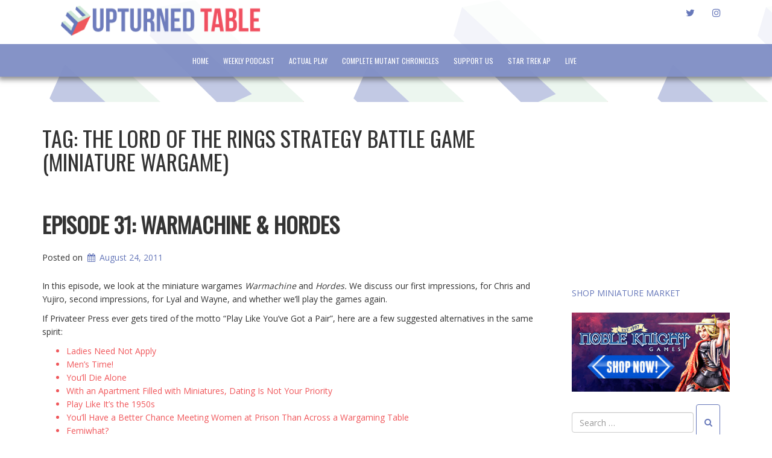

--- FILE ---
content_type: text/html; charset=UTF-8
request_url: https://www.upturnedtable.com/tag/the-lord-of-the-rings-strategy-battle-game-miniature-wargame/
body_size: 14324
content:
<!doctype html>
<!-- BoldGrid Theme Framework Version: 1.7.11 -->
<html lang="en-US" id="html" class='no-js'>

<head>
	<meta charset="utf-8">
	<meta http-equiv="x-ua-compatible" content="ie=edge">
	<meta name="viewport" content="width=device-width, initial-scale=1">
	<title>The Lord of the Rings Strategy Battle Game (miniature wargame) | Upturned Table -- Tabletop Everything From Everywhere</title>
<meta name='robots' content='max-image-preview:large' />
<meta name="robots" content="index,follow" />
<link rel="canonical" href="https://www.upturnedtable.com/tag/the-lord-of-the-rings-strategy-battle-game-miniature-wargame/" />
<meta property="og:locale" content="en_US" />
<meta property="og:type" content="object" />
<meta property="og:title" content="The Lord of the Rings Strategy Battle Game (miniature wargame), Upturned Table -- Tabletop Everything From Everywhere" />
<meta property="og:url" content="https://www.upturnedtable.com/tag/the-lord-of-the-rings-strategy-battle-game-miniature-wargame/" />
<meta property="og:site_name" name="copyright" content="Upturned Table -- Tabletop Everything From Everywhere" />
<!-- Jetpack Site Verification Tags -->
<meta name="google-site-verification" content="1hakk08FWopiRwI8DBUaYZVpJDLs_iVtq8sjBh8OJ4s" />
<link rel='dns-prefetch' href='//stats.wp.com' />
<link rel='dns-prefetch' href='//fonts.googleapis.com' />
<link rel='preconnect' href='//c0.wp.com' />
<link rel='preconnect' href='//i0.wp.com' />
		<!-- This site uses the Google Analytics by MonsterInsights plugin v9.4.1 - Using Analytics tracking - https://www.monsterinsights.com/ -->
		<!-- Note: MonsterInsights is not currently configured on this site. The site owner needs to authenticate with Google Analytics in the MonsterInsights settings panel. -->
					<!-- No tracking code set -->
				<!-- / Google Analytics by MonsterInsights -->
		<style id='wp-img-auto-sizes-contain-inline-css' type='text/css'>
img:is([sizes=auto i],[sizes^="auto," i]){contain-intrinsic-size:3000px 1500px}
/*# sourceURL=wp-img-auto-sizes-contain-inline-css */
</style>
<link rel='stylesheet' id='tsvg-block-css-css' href='https://www.upturnedtable.com/wp-content/plugins/gallery-videos/admin/css/tsvg-block.css?ver=2.4.8' type='text/css' media='all' />
<style id='wp-emoji-styles-inline-css' type='text/css'>

	img.wp-smiley, img.emoji {
		display: inline !important;
		border: none !important;
		box-shadow: none !important;
		height: 1em !important;
		width: 1em !important;
		margin: 0 0.07em !important;
		vertical-align: -0.1em !important;
		background: none !important;
		padding: 0 !important;
	}
/*# sourceURL=wp-emoji-styles-inline-css */
</style>
<link rel='stylesheet' id='wp-block-library-css' href='https://c0.wp.com/c/6.9/wp-includes/css/dist/block-library/style.min.css' type='text/css' media='all' />
<link rel='stylesheet' id='mediaelement-css' href='https://c0.wp.com/c/6.9/wp-includes/js/mediaelement/mediaelementplayer-legacy.min.css' type='text/css' media='all' />
<link rel='stylesheet' id='wp-mediaelement-css' href='https://c0.wp.com/c/6.9/wp-includes/js/mediaelement/wp-mediaelement.min.css' type='text/css' media='all' />
<style id='global-styles-inline-css' type='text/css'>
:root{--wp--preset--aspect-ratio--square: 1;--wp--preset--aspect-ratio--4-3: 4/3;--wp--preset--aspect-ratio--3-4: 3/4;--wp--preset--aspect-ratio--3-2: 3/2;--wp--preset--aspect-ratio--2-3: 2/3;--wp--preset--aspect-ratio--16-9: 16/9;--wp--preset--aspect-ratio--9-16: 9/16;--wp--preset--color--black: #000000;--wp--preset--color--cyan-bluish-gray: #abb8c3;--wp--preset--color--white: #ffffff;--wp--preset--color--pale-pink: #f78da7;--wp--preset--color--vivid-red: #cf2e2e;--wp--preset--color--luminous-vivid-orange: #ff6900;--wp--preset--color--luminous-vivid-amber: #fcb900;--wp--preset--color--light-green-cyan: #7bdcb5;--wp--preset--color--vivid-green-cyan: #00d084;--wp--preset--color--pale-cyan-blue: #8ed1fc;--wp--preset--color--vivid-cyan-blue: #0693e3;--wp--preset--color--vivid-purple: #9b51e0;--wp--preset--gradient--vivid-cyan-blue-to-vivid-purple: linear-gradient(135deg,rgb(6,147,227) 0%,rgb(155,81,224) 100%);--wp--preset--gradient--light-green-cyan-to-vivid-green-cyan: linear-gradient(135deg,rgb(122,220,180) 0%,rgb(0,208,130) 100%);--wp--preset--gradient--luminous-vivid-amber-to-luminous-vivid-orange: linear-gradient(135deg,rgb(252,185,0) 0%,rgb(255,105,0) 100%);--wp--preset--gradient--luminous-vivid-orange-to-vivid-red: linear-gradient(135deg,rgb(255,105,0) 0%,rgb(207,46,46) 100%);--wp--preset--gradient--very-light-gray-to-cyan-bluish-gray: linear-gradient(135deg,rgb(238,238,238) 0%,rgb(169,184,195) 100%);--wp--preset--gradient--cool-to-warm-spectrum: linear-gradient(135deg,rgb(74,234,220) 0%,rgb(151,120,209) 20%,rgb(207,42,186) 40%,rgb(238,44,130) 60%,rgb(251,105,98) 80%,rgb(254,248,76) 100%);--wp--preset--gradient--blush-light-purple: linear-gradient(135deg,rgb(255,206,236) 0%,rgb(152,150,240) 100%);--wp--preset--gradient--blush-bordeaux: linear-gradient(135deg,rgb(254,205,165) 0%,rgb(254,45,45) 50%,rgb(107,0,62) 100%);--wp--preset--gradient--luminous-dusk: linear-gradient(135deg,rgb(255,203,112) 0%,rgb(199,81,192) 50%,rgb(65,88,208) 100%);--wp--preset--gradient--pale-ocean: linear-gradient(135deg,rgb(255,245,203) 0%,rgb(182,227,212) 50%,rgb(51,167,181) 100%);--wp--preset--gradient--electric-grass: linear-gradient(135deg,rgb(202,248,128) 0%,rgb(113,206,126) 100%);--wp--preset--gradient--midnight: linear-gradient(135deg,rgb(2,3,129) 0%,rgb(40,116,252) 100%);--wp--preset--font-size--small: 13px;--wp--preset--font-size--medium: 20px;--wp--preset--font-size--large: 36px;--wp--preset--font-size--x-large: 42px;--wp--preset--spacing--20: 0.44rem;--wp--preset--spacing--30: 0.67rem;--wp--preset--spacing--40: 1rem;--wp--preset--spacing--50: 1.5rem;--wp--preset--spacing--60: 2.25rem;--wp--preset--spacing--70: 3.38rem;--wp--preset--spacing--80: 5.06rem;--wp--preset--shadow--natural: 6px 6px 9px rgba(0, 0, 0, 0.2);--wp--preset--shadow--deep: 12px 12px 50px rgba(0, 0, 0, 0.4);--wp--preset--shadow--sharp: 6px 6px 0px rgba(0, 0, 0, 0.2);--wp--preset--shadow--outlined: 6px 6px 0px -3px rgb(255, 255, 255), 6px 6px rgb(0, 0, 0);--wp--preset--shadow--crisp: 6px 6px 0px rgb(0, 0, 0);}:where(.is-layout-flex){gap: 0.5em;}:where(.is-layout-grid){gap: 0.5em;}body .is-layout-flex{display: flex;}.is-layout-flex{flex-wrap: wrap;align-items: center;}.is-layout-flex > :is(*, div){margin: 0;}body .is-layout-grid{display: grid;}.is-layout-grid > :is(*, div){margin: 0;}:where(.wp-block-columns.is-layout-flex){gap: 2em;}:where(.wp-block-columns.is-layout-grid){gap: 2em;}:where(.wp-block-post-template.is-layout-flex){gap: 1.25em;}:where(.wp-block-post-template.is-layout-grid){gap: 1.25em;}.has-black-color{color: var(--wp--preset--color--black) !important;}.has-cyan-bluish-gray-color{color: var(--wp--preset--color--cyan-bluish-gray) !important;}.has-white-color{color: var(--wp--preset--color--white) !important;}.has-pale-pink-color{color: var(--wp--preset--color--pale-pink) !important;}.has-vivid-red-color{color: var(--wp--preset--color--vivid-red) !important;}.has-luminous-vivid-orange-color{color: var(--wp--preset--color--luminous-vivid-orange) !important;}.has-luminous-vivid-amber-color{color: var(--wp--preset--color--luminous-vivid-amber) !important;}.has-light-green-cyan-color{color: var(--wp--preset--color--light-green-cyan) !important;}.has-vivid-green-cyan-color{color: var(--wp--preset--color--vivid-green-cyan) !important;}.has-pale-cyan-blue-color{color: var(--wp--preset--color--pale-cyan-blue) !important;}.has-vivid-cyan-blue-color{color: var(--wp--preset--color--vivid-cyan-blue) !important;}.has-vivid-purple-color{color: var(--wp--preset--color--vivid-purple) !important;}.has-black-background-color{background-color: var(--wp--preset--color--black) !important;}.has-cyan-bluish-gray-background-color{background-color: var(--wp--preset--color--cyan-bluish-gray) !important;}.has-white-background-color{background-color: var(--wp--preset--color--white) !important;}.has-pale-pink-background-color{background-color: var(--wp--preset--color--pale-pink) !important;}.has-vivid-red-background-color{background-color: var(--wp--preset--color--vivid-red) !important;}.has-luminous-vivid-orange-background-color{background-color: var(--wp--preset--color--luminous-vivid-orange) !important;}.has-luminous-vivid-amber-background-color{background-color: var(--wp--preset--color--luminous-vivid-amber) !important;}.has-light-green-cyan-background-color{background-color: var(--wp--preset--color--light-green-cyan) !important;}.has-vivid-green-cyan-background-color{background-color: var(--wp--preset--color--vivid-green-cyan) !important;}.has-pale-cyan-blue-background-color{background-color: var(--wp--preset--color--pale-cyan-blue) !important;}.has-vivid-cyan-blue-background-color{background-color: var(--wp--preset--color--vivid-cyan-blue) !important;}.has-vivid-purple-background-color{background-color: var(--wp--preset--color--vivid-purple) !important;}.has-black-border-color{border-color: var(--wp--preset--color--black) !important;}.has-cyan-bluish-gray-border-color{border-color: var(--wp--preset--color--cyan-bluish-gray) !important;}.has-white-border-color{border-color: var(--wp--preset--color--white) !important;}.has-pale-pink-border-color{border-color: var(--wp--preset--color--pale-pink) !important;}.has-vivid-red-border-color{border-color: var(--wp--preset--color--vivid-red) !important;}.has-luminous-vivid-orange-border-color{border-color: var(--wp--preset--color--luminous-vivid-orange) !important;}.has-luminous-vivid-amber-border-color{border-color: var(--wp--preset--color--luminous-vivid-amber) !important;}.has-light-green-cyan-border-color{border-color: var(--wp--preset--color--light-green-cyan) !important;}.has-vivid-green-cyan-border-color{border-color: var(--wp--preset--color--vivid-green-cyan) !important;}.has-pale-cyan-blue-border-color{border-color: var(--wp--preset--color--pale-cyan-blue) !important;}.has-vivid-cyan-blue-border-color{border-color: var(--wp--preset--color--vivid-cyan-blue) !important;}.has-vivid-purple-border-color{border-color: var(--wp--preset--color--vivid-purple) !important;}.has-vivid-cyan-blue-to-vivid-purple-gradient-background{background: var(--wp--preset--gradient--vivid-cyan-blue-to-vivid-purple) !important;}.has-light-green-cyan-to-vivid-green-cyan-gradient-background{background: var(--wp--preset--gradient--light-green-cyan-to-vivid-green-cyan) !important;}.has-luminous-vivid-amber-to-luminous-vivid-orange-gradient-background{background: var(--wp--preset--gradient--luminous-vivid-amber-to-luminous-vivid-orange) !important;}.has-luminous-vivid-orange-to-vivid-red-gradient-background{background: var(--wp--preset--gradient--luminous-vivid-orange-to-vivid-red) !important;}.has-very-light-gray-to-cyan-bluish-gray-gradient-background{background: var(--wp--preset--gradient--very-light-gray-to-cyan-bluish-gray) !important;}.has-cool-to-warm-spectrum-gradient-background{background: var(--wp--preset--gradient--cool-to-warm-spectrum) !important;}.has-blush-light-purple-gradient-background{background: var(--wp--preset--gradient--blush-light-purple) !important;}.has-blush-bordeaux-gradient-background{background: var(--wp--preset--gradient--blush-bordeaux) !important;}.has-luminous-dusk-gradient-background{background: var(--wp--preset--gradient--luminous-dusk) !important;}.has-pale-ocean-gradient-background{background: var(--wp--preset--gradient--pale-ocean) !important;}.has-electric-grass-gradient-background{background: var(--wp--preset--gradient--electric-grass) !important;}.has-midnight-gradient-background{background: var(--wp--preset--gradient--midnight) !important;}.has-small-font-size{font-size: var(--wp--preset--font-size--small) !important;}.has-medium-font-size{font-size: var(--wp--preset--font-size--medium) !important;}.has-large-font-size{font-size: var(--wp--preset--font-size--large) !important;}.has-x-large-font-size{font-size: var(--wp--preset--font-size--x-large) !important;}
/*# sourceURL=global-styles-inline-css */
</style>

<style id='classic-theme-styles-inline-css' type='text/css'>
/*! This file is auto-generated */
.wp-block-button__link{color:#fff;background-color:#32373c;border-radius:9999px;box-shadow:none;text-decoration:none;padding:calc(.667em + 2px) calc(1.333em + 2px);font-size:1.125em}.wp-block-file__button{background:#32373c;color:#fff;text-decoration:none}
/*# sourceURL=/wp-includes/css/classic-themes.min.css */
</style>
<link rel='stylesheet' id='wc-gallery-style-css' href='https://www.upturnedtable.com/wp-content/plugins/boldgrid-gallery/includes/css/style.css?ver=1.55' type='text/css' media='all' />
<link rel='stylesheet' id='wc-gallery-popup-style-css' href='https://www.upturnedtable.com/wp-content/plugins/boldgrid-gallery/includes/css/magnific-popup.css?ver=1.1.0' type='text/css' media='all' />
<link rel='stylesheet' id='wc-gallery-flexslider-style-css' href='https://www.upturnedtable.com/wp-content/plugins/boldgrid-gallery/includes/vendors/flexslider/flexslider.css?ver=2.6.1' type='text/css' media='all' />
<link rel='stylesheet' id='wc-gallery-owlcarousel-style-css' href='https://www.upturnedtable.com/wp-content/plugins/boldgrid-gallery/includes/vendors/owlcarousel/assets/owl.carousel.css?ver=2.1.4' type='text/css' media='all' />
<link rel='stylesheet' id='wc-gallery-owlcarousel-theme-style-css' href='https://www.upturnedtable.com/wp-content/plugins/boldgrid-gallery/includes/vendors/owlcarousel/assets/owl.theme.default.css?ver=2.1.4' type='text/css' media='all' />
<link rel='stylesheet' id='tsvg-fonts-css' href='https://www.upturnedtable.com/wp-content/plugins/gallery-videos/public/css/tsvg-fonts.css?ver=2.4.8' type='text/css' media='all' />
<link rel='stylesheet' id='wpstream-style-css' href='https://www.upturnedtable.com/wp-content/plugins/wpstream/public//css/wpstream_style.css?ver=4.6.6.6' type='text/css' media='all' />
<link rel='stylesheet' id='video-js.min-css' href='https://www.upturnedtable.com/wp-content/plugins/wpstream/public//css/video-js.min.css?ver=4.6.6.6' type='text/css' media='all' />
<link rel='stylesheet' id='videojs-wpstream-player-css' href='https://www.upturnedtable.com/wp-content/plugins/wpstream/public//css/videojs-wpstream.css?ver=4.6.6.6' type='text/css' media='all' />
<link rel='stylesheet' id='wpstream-integrations-css' href='https://www.upturnedtable.com/wp-content/plugins/wpstream/integrations/css/integrations.css?ver=4.6.6.6' type='text/css' media='all' />
<link rel='stylesheet' id='wpstream_front_style-css' href='https://www.upturnedtable.com/wp-content/plugins/wpstream/admin/css/wpstream-admin.css?ver=4.6.6.6' type='text/css' media='all' />
<link rel='stylesheet' id='font-awesome-css' href='https://www.upturnedtable.com/wp-content/themes/boldgrid-hydra/inc/boldgrid-theme-framework/assets/css/font-awesome/font-awesome.min.css?ver=4.7' type='text/css' media='all' />
<link rel='stylesheet' id='bootstrap-styles-css' href='https://www.upturnedtable.com/wp-content/themes/boldgrid-hydra/inc/boldgrid-theme-framework/assets/css/bootstrap/bootstrap.min.css?ver=3.3.1' type='text/css' media='all' />
<link rel='stylesheet' id='boldgrid-theme-framework-css' href='https://www.upturnedtable.com/wp-content/themes/boldgrid-hydra/inc/boldgrid-theme-framework/assets/css/boldgrid-theme-framework.min.css?ver=1.25.9' type='text/css' media='all' />
<link rel='stylesheet' id='bgtfw-smartmenus-css' href='https://www.upturnedtable.com/wp-content/themes/boldgrid-hydra/inc/boldgrid-theme-framework/assets/css/smartmenus/sm-core-css.css?ver=1.25.9' type='text/css' media='all' />
<link rel='stylesheet' id='bgtfw-smartmenus-bootstrap-css' href='https://www.upturnedtable.com/wp-content/themes/boldgrid-hydra/inc/boldgrid-theme-framework/assets/css/smartmenus/bootstrap/jquery.smartmenus.bootstrap.css?ver=1.25.9' type='text/css' media='all' />
<link rel='stylesheet' id='boldgrid-components-css' href='https://www.upturnedtable.com/wp-content/plugins/post-and-page-builder/assets/css/components.min.css?ver=2.16.5' type='text/css' media='all' />
<link rel='stylesheet' id='boldgrid-buttons-css' href='https://www.upturnedtable.com/wp-content/themes/boldgrid-hydra/css/buttons.css?ver=1745323234' type='text/css' media='all' />
<link rel='stylesheet' id='style-css' href='https://www.upturnedtable.com/wp-content/themes/boldgrid-hydra/style.css' type='text/css' media='all' />
<style id='style-inline-css' type='text/css'>
.bgtfw-edit-link a{background:rgb(255, 255, 255)!important;border:2px solid #333333!important;color:#333333!important;}.bgtfw-edit-link a:focus{-webkit-box-shadow: 0 0 0 2px #333333!important;box-shadow: 0 0 0 2px #333333!important;}.bgtfw-edit-link a svg{fill:#333333!important;
/*# sourceURL=style-inline-css */
</style>
<link rel='stylesheet' id='boldgrid-color-palettes-css' href='https://www.upturnedtable.com/wp-content/themes/boldgrid-hydra/css/color-palettes.css?ver=1745323234' type='text/css' media='all' />
<link rel='stylesheet' id='kirki_google_fonts-css' href='https://fonts.googleapis.com/css?family=Oswald%7COpen+Sans&#038;subset' type='text/css' media='all' />
<link rel='stylesheet' id='kirki-styles-global-css' href='https://www.upturnedtable.com/wp-content/themes/boldgrid-hydra/inc/boldgrid-theme-framework/includes/kirki/assets/css/kirki-styles.css' type='text/css' media='all' />
<style id='kirki-styles-global-inline-css' type='text/css'>
h1, h2, h3, h4, h5, h6, .h1, .h2, .h3, .h4, .h5, .h6{font-family:Oswald, Helvetica, Arial, sans-serif;}h1, h2, h3, h4, h5, h6{text-transform:uppercase;}h1.alt-font, h2.alt-font, h3.alt-font, h4.alt-font, h5.alt-font, h6.alt-font, .h1.alt-font, .h2.alt-font, .h3.alt-font, .h4.alt-font, .h5.alt-font, .h6.alt-font{font-family:"Open Sans", Helvetica, Arial, sans-serif;}h1.alt-font, h2.alt-font, h3.alt-font, h4.alt-font, h5.alt-font, h6.alt-font{text-transform:none;}.primary-menu ul li a{font-family:Oswald, Helvetica, Arial, sans-serif;font-size:12px;text-transform:uppercase;}.social-menu ul li a{font-family:Oswald, Helvetica, Arial, sans-serif;font-size:12px;text-transform:uppercase;}.secondary-menu ul li a{font-family:Oswald, Helvetica, Arial, sans-serif;font-size:12px;text-transform:uppercase;}.tertiary-menu ul li a{font-family:Oswald, Helvetica, Arial, sans-serif;font-size:12px;text-transform:uppercase;}.footer-center-menu ul li a{font-family:Oswald, Helvetica, Arial, sans-serif;font-size:12px;text-transform:uppercase;}body, p, .site-content, .site-footer{font-family:"Open Sans", Helvetica, Arial, sans-serif;font-size:14px;line-height:160%;}.site-title{font-family:Oswald, Helvetica, Arial, sans-serif;font-size:48px;text-transform:uppercase;margin-top:-10px;margin-bottom:9px;line-height:150%;letter-spacing:1px;}.site-title a{text-decoration:none;}.site-title a:hover{text-decoration:underline;}.site-title a:focus{text-decoration:underline;}.site-branding{margin-left:31px;}.logo-site-title img{width:332px;}
/*# sourceURL=kirki-styles-global-inline-css */
</style>
<link rel='stylesheet' id='bgpbpp-public-css' href='https://www.upturnedtable.com/wp-content/plugins/post-and-page-builder-premium/dist/application.min.css?ver=1.2.7' type='text/css' media='all' />
<script type="text/javascript" src="https://c0.wp.com/c/6.9/wp-includes/js/jquery/jquery.min.js" id="jquery-core-js"></script>
<script type="text/javascript" src="https://c0.wp.com/c/6.9/wp-includes/js/jquery/jquery-migrate.min.js" id="jquery-migrate-js"></script>
<link rel="https://api.w.org/" href="https://www.upturnedtable.com/wp-json/" /><link rel="alternate" title="JSON" type="application/json" href="https://www.upturnedtable.com/wp-json/wp/v2/tags/3062" /><link rel="EditURI" type="application/rsd+xml" title="RSD" href="https://www.upturnedtable.com/xmlrpc.php?rsd" />
<meta name="generator" content="WordPress 6.9" />
            <script type="text/javascript"><!--
                                function powerpress_pinw(pinw_url){window.open(pinw_url, 'PowerPressPlayer','toolbar=0,status=0,resizable=1,width=460,height=320');	return false;}
                //-->

                // tabnab protection
                window.addEventListener('load', function () {
                    // make all links have rel="noopener noreferrer"
                    document.querySelectorAll('a[target="_blank"]').forEach(link => {
                        link.setAttribute('rel', 'noopener noreferrer');
                    });
                });
            </script>
            	<style>img#wpstats{display:none}</style>
		<style type="text/css" id="boldgrid-custom-css"></style>		<style id="boldgrid-custom-fonts" type="text/css">
		h1:not( .site-title ):not( .alt-font ), .h1{ font-size:36px; text-transform:uppercase; font-family:Oswald;}h2:not( .alt-font ), .h2{ font-size:30px; text-transform:uppercase; font-family:Oswald;}h3:not( .alt-font ):not( .site-description ), .h3{ font-size:24px; text-transform:uppercase; font-family:Oswald;}h4:not( .alt-font ), .h4{ font-size:18px; text-transform:uppercase; font-family:Oswald;}h5:not( .alt-font ), .h5{ font-size:14px; text-transform:uppercase; font-family:Oswald;}h6:not( .alt-font ), .h6{ font-size:12px; text-transform:uppercase; font-family:Oswald;}h1.alt-font, .h1.alt-font{ font-size:36px; text-transform:none; font-family:Open Sans;}h2.alt-font, .h2.alt-font{ font-size:30px; text-transform:none; font-family:Open Sans;}h3.alt-font, .h3.alt-font{ font-size:24px; text-transform:none; font-family:Open Sans;}h4.alt-font, .h4.alt-font{ font-size:18px; text-transform:none; font-family:Open Sans;}h5.alt-font, .h5.alt-font{ font-size:14px; text-transform:none; font-family:Open Sans;}h6.alt-font, .h6.alt-font{ font-size:12px; text-transform:none; font-family:Open Sans;}.mod-alpha h2{ font-size:36px; text-transform:uppercase; font-family:Oswald;}.p-button-primary a, .p-button-secondary a, .call-to-action a.button-primary, .form-submit a, .ninja-forms-all-fields-wrap input.btn{ font-size:17px; text-transform:uppercase; font-family:Oswald;}.bg-font-family-menu { font-family: Oswald !important }.bg-font-family-body { font-family: Open Sans !important }.bg-font-family-alt { font-family: Open Sans !important }.bg-font-family-heading { font-family: Oswald !important }			blockquote, blockquote p, .mod-blockquote { font-size: 17.5px; }
		</style>
		<style type="text/css" id="custom-background-css">
body.custom-background { background-image: url("https://www.upturnedtable.com/wp-content/uploads/2011/01/cropped-UT-40percent-512x512-BG.png"); background-position: left top; background-size: auto; background-repeat: repeat; background-attachment: scroll; }
</style>
	
<!-- Jetpack Open Graph Tags -->
<meta property="og:type" content="website" />
<meta property="og:title" content="The Lord of the Rings Strategy Battle Game (miniature wargame) | Upturned Table -- Tabletop Everything From Everywhere" />
<meta property="og:url" content="https://www.upturnedtable.com/tag/the-lord-of-the-rings-strategy-battle-game-miniature-wargame/" />
<meta property="og:site_name" content="Upturned Table -- Tabletop Everything From Everywhere" />
<meta property="og:image" content="https://i0.wp.com/www.upturnedtable.com/wp-content/uploads/2011/01/cropped-site-icon-512x512-1.png?fit=512%2C512&#038;ssl=1" />
<meta property="og:image:width" content="512" />
<meta property="og:image:height" content="512" />
<meta property="og:image:alt" content="" />
<meta property="og:locale" content="en_US" />

<!-- End Jetpack Open Graph Tags -->
<link rel="icon" href="https://i0.wp.com/www.upturnedtable.com/wp-content/uploads/2011/01/cropped-site-icon-512x512-1.png?fit=32%2C32&#038;ssl=1" sizes="32x32" />
<link rel="icon" href="https://i0.wp.com/www.upturnedtable.com/wp-content/uploads/2011/01/cropped-site-icon-512x512-1.png?fit=192%2C192&#038;ssl=1" sizes="192x192" />
<link rel="apple-touch-icon" href="https://i0.wp.com/www.upturnedtable.com/wp-content/uploads/2011/01/cropped-site-icon-512x512-1.png?fit=180%2C180&#038;ssl=1" />
<meta name="msapplication-TileImage" content="https://i0.wp.com/www.upturnedtable.com/wp-content/uploads/2011/01/cropped-site-icon-512x512-1.png?fit=270%2C270&#038;ssl=1" />
<style id='boldgrid-override-styles' type='text/css'>body.custom-background { background-attachment:fixed;background-size:inherit; }</style></head>
	<body class="archive tag tag-the-lord-of-the-rings-strategy-battle-game-miniature-wargame tag-3062 custom-background wp-theme-boldgrid-hydra boldgrid-ppb sidebar-1 sticky-nav-enabled sticky-footer-enabled standard-menu-enabled bgtfw-edit-links-shown palette-primary boldgrid-customizer-parallax">
					<div id="boldgrid-sticky-wrap">
				<div class="site-header">
						
<header id="masthead" class="header" role="banner" >
			<div class='boldgrid-section'>
					</div>
		<div class='boldgrid-section'>
			<div class="bgtfw container">
				<div class='row header-1'>
					<div class='col-md-12 header-1'></div>
				</div>
				<div class='row header-2 header-3 header-4'>
					<div class='col-md-4 header-2'></div>
					<div class='col-md-4 header-3'></div>
					<div class='col-md-4 header-4'></div>
				</div>
				<div class='row header-14 header-15'>
					<div class='col-md-9 header-14'></div>
					<div class='col-md-3 header-15'></div>
				</div>
				<div class='row header-5'>
					<div class='col-md-12 header-5'></div>
				</div>
				<div class='row header-6 header-7'>
					<div class='col-md-6 header-6'>		<div class="site-branding">
					<div class="site-title">
			<a class='logo-site-title' href="https://www.upturnedtable.com/"  rel="home">
				<img  src="https://i0.wp.com/www.upturnedtable.com/wp-content/uploads/2011/01/cropped-ut-vert-logo.png?fit=346%2C59&amp;ssl=1" width="346" height="59" />
			</a>
		</div>
					<h3 class="site-description site-description invisible"></h3>		</div><!-- .site-branding -->
		</div>
					<div class='col-md-6 header-7'><div id="menu-social" class="social-menu menu-social"><ul id="menu-social-items" class="menu-items list-inline"><li id="menu-item-5" class="menu-item menu-item-type-custom menu-item-object-custom menu-social twitter menu-item-5"><a href="https://twitter.com/upturnedtable"><i class='fa-lg fa fa-twitter '></i><span class='sr-only'>twitter</span></a></li>
<li id="menu-item-6" class="menu-item menu-item-type-custom menu-item-object-custom menu-social instagram menu-item-6"><a href="https://instagram.com/upturnedtable"><i class='fa-lg fa fa-instagram '></i><span class='sr-only'>instagram</span></a></li>
</ul></div></div>
				</div>
				<div class='row header-8'>
					<div class='col-md-12 header-8'></div>
				</div>
				<div class='row header-9 header-10'>
					<div class='col-md-6 header-9'></div>
					<div class='col-md-6 header-10'></div>
				</div>
				<div class='row header-11'>
					<div class='col-md-12 header-11'></div>
				</div>
			</div><!-- .container -->
		</div><!-- .section -->
		<div class='boldgrid-section'>
			<div id="tertiary-menu" class="tertiary-menu boldgrid-framework-menu"><ul id="tertiary-menu-items" class="tertiary-menu-items list-inline"><li id="menu-item-9" class="menu-item menu-item-type-post_type menu-item-object-page menu-item-home menu-item-9"><a href="https://www.upturnedtable.com/">Home</a></li>
<li id="menu-item-4579" class="menu-item menu-item-type-taxonomy menu-item-object-category menu-item-4579"><a href="https://www.upturnedtable.com/./weekly-podcast-2/">Weekly Podcast</a></li>
<li id="menu-item-9824" class="menu-item menu-item-type-taxonomy menu-item-object-category menu-item-9824"><a href="https://www.upturnedtable.com/./actual-play/">Actual Play</a></li>
<li id="menu-item-4583" class="menu-item menu-item-type-taxonomy menu-item-object-category menu-item-4583"><a href="https://www.upturnedtable.com/./mutant-chronicles-complete/">Complete Mutant Chronicles</a></li>
<li id="menu-item-4580" class="menu-item menu-item-type-post_type menu-item-object-page menu-item-4580"><a href="https://www.upturnedtable.com/patreon/">Support Us</a></li>
<li id="menu-item-9748" class="menu-item menu-item-type-taxonomy menu-item-object-category menu-item-9748"><a href="https://www.upturnedtable.com/./star-trek-adventures/">Star Trek AP</a></li>
<li id="menu-item-8795" class="menu-item menu-item-type-custom menu-item-object-custom menu-item-8795"><a href="https://www.upturnedtable.com/live/">LIVE</a></li>
</ul></div>		</div>
	</header><!-- #masthead -->
		</div><!-- /.header -->
								<div id="content" class="site-content" role="document">
			<main class="main container-fluid">
				<div class="row">
					<div class="col-md-9">
						
<header class="page-header">
	<p class="h1 page-title">Tag: <span>The Lord of the Rings Strategy Battle Game (miniature wargame)</span></p></header><!-- .page-header -->

<article id="post-625" class="post-625 post type-post status-publish format-standard hentry category-podcasts category-general-other category-uncategorized tag-games-workshop-gaming-company tag-hordes-miniature-wargame tag-hordes-mk-ii-miniature-wargame tag-infinity-miniature-wargame tag-iron-kingdoms-rpg tag-maelstrom-games-online-retailer tag-magic-the-gathering-card-game tag-meisa-kuroki-actress tag-privateer-press-gaming-company tag-space-battleship-yamato-movie tag-starcraft-board-game tag-takuya-kimura-actor tag-the-lord-of-the-rings-strategy-battle-game-miniature-wargame tag-twilight-imperium-3-board-game tag-warhammer-40k-miniature-wargame tag-warhammer-fantasy-battle-miniature-wargame tag-warmachine-miniature-wargame tag-warmachine-mk-ii-miniature-wargame">
	<header class="entry-header">
		
<div class="bgtfw container">
			<h1 class="entry-title"><a href="https://www.upturnedtable.com/uncategorized/episode-31-warmachine-hordes/" rel="bookmark">Episode 31: Warmachine &#038; Hordes</a></h1>	</div>
				<div class="entry-meta">
			<span class="posted-on date">Posted on <a href="https://www.upturnedtable.com/uncategorized/episode-31-warmachine-hordes/" rel="bookmark"><time class="entry-date published" datetime="2011-08-24T18:05:44+00:00">August 24, 2011</time><time class="updated" datetime="2023-08-09T04:42:10+00:00">August 9, 2023</time></a></span><span class="byline"> by <span class="author vcard"><a class="url fn n" href="https://www.upturnedtable.com/author/upturnedtable_sx8obi/">upturnedtable</a></span></span>		</div><!-- .entry-meta -->
			</header><!-- .entry-header -->
	<div class="entry-content">
				<div class="boldgrid-section">
<div class="container">
<div class="row">
<div class="col-lg-12 col-md-12 col-xs-12 col-sm-12">
<p>In this episode, we look at the miniature wargames <em>Warmachine</em> and <em>Hordes. </em>We discuss our first impressions, for Chris and Yujiro, second impressions, for Lyal and Wayne, and whether we&#8217;ll play the games&nbsp;again.</p>
<p>If Privateer Press ever gets tired of the motto &#8220;Play Like You&#8217;ve Got a Pair&#8221;, here are a few suggested alternatives in the same spirit:</p>
<ul class="">
<li>Ladies Need Not Apply</li>
<li>Men&#8217;s Time!</li>
<li>You&#8217;ll Die Alone</li>
<li>With an Apartment Filled with Miniatures, Dating Is Not Your Priority</li>
<li>Play Like It&#8217;s the 1950s</li>
<li>You&#8217;ll Have a Better Chance Meeting Women at Prison Than Across a Wargaming Table</li>
<li>Femiwhat?</li>
<li>All Sausage All the Time</li>
<li>Girls Have Cooties</li>
<li>Games Workshop Is for Women (and&nbsp;a&nbsp;lot&nbsp;of Men).</li>
</ul>
</div>
</div>
</div>
</div>
<div class="powerpress_player" id="powerpress_player_4285"><audio class="wp-audio-shortcode" id="audio-625-1" preload="none" style="width: 100%;" controls="controls"><source type="audio/mpeg" src="https://media.blubrry.com/idle_red_hands/www.upturnedtable.com/wp-content/uploads/2011/08/Idle_Red_Hands_Ep31.mp3?_=1" /><a href="https://media.blubrry.com/idle_red_hands/www.upturnedtable.com/wp-content/uploads/2011/08/Idle_Red_Hands_Ep31.mp3">https://media.blubrry.com/idle_red_hands/www.upturnedtable.com/wp-content/uploads/2011/08/Idle_Red_Hands_Ep31.mp3</a></audio></div><p class="powerpress_links powerpress_links_mp3" style="margin-bottom: 1px !important;">Podcast: <a href="https://media.blubrry.com/idle_red_hands/www.upturnedtable.com/wp-content/uploads/2011/08/Idle_Red_Hands_Ep31.mp3" class="powerpress_link_pinw" target="_blank" title="Play in new window" onclick="return powerpress_pinw('https://www.upturnedtable.com/?powerpress_pinw=625-podcast');" rel="nofollow">Play in new window</a> | <a href="https://media.blubrry.com/idle_red_hands/www.upturnedtable.com/wp-content/uploads/2011/08/Idle_Red_Hands_Ep31.mp3" class="powerpress_link_d" title="Download" rel="nofollow" download="Idle_Red_Hands_Ep31.mp3">Download</a> (Duration: 58:22 &#8212; 53.4MB) | <a href="#" class="powerpress_link_e" title="Embed" onclick="return powerpress_show_embed('625-podcast');" rel="nofollow">Embed</a></p><p class="powerpress_embed_box" id="powerpress_embed_625-podcast" style="display: none;"><input id="powerpress_embed_625-podcast_t" type="text" value="&lt;iframe width=&quot;320&quot; height=&quot;30&quot; src=&quot;https://www.upturnedtable.com/?powerpress_embed=625-podcast&amp;amp;powerpress_player=mediaelement-audio&quot; title=&quot;Blubrry Podcast Player&quot; frameborder=&quot;0&quot; scrolling=&quot;no&quot;&gt;&lt;/iframe&gt;" onclick="javascript: this.select();" onfocus="javascript: this.select();" style="width: 70%;" readOnly></p><p class="powerpress_links powerpress_subscribe_links">Subscribe to Upturned Table <a href="https://www.upturnedtable.com/feed/podcast/" class="powerpress_link_subscribe powerpress_link_subscribe_rss" target="_blank" title="Subscribe via RSS" rel="nofollow">RSS</a> | <a href="https://www.upturnedtable.com/subscribe-to-podcast-3/" class="powerpress_link_subscribe powerpress_link_subscribe_more" target="_blank" title="More" rel="nofollow">More</a></p><!--powerpress_player-->			</div><!-- .entry-content -->
	<footer class="entry-footer">
		<span class="cat-links">Posted in <a href="https://www.upturnedtable.com/./podcasts/" rel="category tag">All Podcasts</a>, <a href="https://www.upturnedtable.com/./general-other/" rel="category tag">General (other games)</a>, <a href="https://www.upturnedtable.com/./uncategorized/" rel="category tag">Uncategorized</a></span><span class="tags-links">Tagged <a href="https://www.upturnedtable.com/tag/games-workshop-gaming-company/" rel="tag">Games Workshop (gaming company)</a>, <a href="https://www.upturnedtable.com/tag/hordes-miniature-wargame/" rel="tag">Hordes (miniature wargame)</a>, <a href="https://www.upturnedtable.com/tag/hordes-mk-ii-miniature-wargame/" rel="tag">Hordes Mk II (miniature wargame)</a>, <a href="https://www.upturnedtable.com/tag/infinity-miniature-wargame/" rel="tag">Infinity (miniature wargame)</a>, <a href="https://www.upturnedtable.com/tag/iron-kingdoms-rpg/" rel="tag">Iron Kingdoms (RPG)</a>, <a href="https://www.upturnedtable.com/tag/maelstrom-games-online-retailer/" rel="tag">Maelstrom Games (online retailer)</a>, <a href="https://www.upturnedtable.com/tag/magic-the-gathering-card-game/" rel="tag">Magic: The Gathering (card game)</a>, <a href="https://www.upturnedtable.com/tag/meisa-kuroki-actress/" rel="tag">Meisa Kuroki (actress)</a>, <a href="https://www.upturnedtable.com/tag/privateer-press-gaming-company/" rel="tag">Privateer Press (gaming company)</a>, <a href="https://www.upturnedtable.com/tag/space-battleship-yamato-movie/" rel="tag">Space Battleship Yamato (movie)</a>, <a href="https://www.upturnedtable.com/tag/starcraft-board-game/" rel="tag">Starcraft (board game)</a>, <a href="https://www.upturnedtable.com/tag/takuya-kimura-actor/" rel="tag">Takuya Kimura (actor)</a>, <a href="https://www.upturnedtable.com/tag/the-lord-of-the-rings-strategy-battle-game-miniature-wargame/" rel="tag">The Lord of the Rings Strategy Battle Game (miniature wargame)</a>, <a href="https://www.upturnedtable.com/tag/twilight-imperium-3-board-game/" rel="tag">Twilight Imperium 3 (board game)</a>, <a href="https://www.upturnedtable.com/tag/warhammer-40k-miniature-wargame/" rel="tag">Warhammer 40K (miniature wargame)</a>, <a href="https://www.upturnedtable.com/tag/warhammer-fantasy-battle-miniature-wargame/" rel="tag">Warhammer Fantasy Battle (miniature wargame)</a>, <a href="https://www.upturnedtable.com/tag/warmachine-miniature-wargame/" rel="tag">Warmachine (miniature wargame)</a>, <a href="https://www.upturnedtable.com/tag/warmachine-mk-ii-miniature-wargame/" rel="tag">Warmachine Mk II (miniature wargame)</a></span><span class="comments-link"><a href="https://www.upturnedtable.com/uncategorized/episode-31-warmachine-hordes/#respond">Leave a comment</a></span>	</footer><!-- .entry-footer -->
</article><!-- #post-## -->
					</div>
											<div class="col-md-3">
							<aside class="sidebar">
								<aside id="custom_html-10" class="widget_text widget widget_custom_html"><div class="textwidget custom-html-widget"><a href="https://miniature-market.sjv.io/c/6183044/1608993/18486"><iframe id="iframe_573" src="//a.impactradius-go.com/gen-ad-code/6183044/1608993/18486/" width="250" height="250" scrolling="no" frameborder="0" marginheight="0" marginwidth="0"></iframe>
SHOP MINIATURE MARKET</a></div></aside><aside id="custom_html-4" class="widget_text widget widget_custom_html"><div class="textwidget custom-html-widget"><!-- Begin Affiliate Code -->
<a href="https://www.nobleknight.com/affiliate/aw.asp?B=2&A=1312&Task=Click"><img border="0" src="https://www.nobleknight.com/affiliate/aw.asp?B=2&A=1312&Task=Get" width="300" height="150" alt="Noble Knight Games"></a>
<!-- End Affiliate Code --></div></aside><aside id="search-5" class="widget widget_search">
		<form method="get" id="searchform" action="https://www.upturnedtable.com/" role="search" class="form-inline">
			<div class="form-group">
				<input type="text" class="form-control" name="s" value="" id="s" placeholder="Search &hellip;" />
			</div>
			<button type="submit" class="button-primary"><span class="fa fa-search"></span><span>&nbsp;Search</span></button>
		</form>

	</aside><aside id="custom_html-8" class="widget_text widget widget_custom_html"><div class="textwidget custom-html-widget"><a href="https://www.drivethrurpg.com/cc/0/default?src=affiliate2081746&affiliate_id=2081746"><img data-recalc-dims="1" src="https://i0.wp.com/www.drivethrurpg.com/themes/dtrpg/images/tall_communitycontent.png?ssl=1" border="0" title="Create and publish your favorite games @ DriveThruRPG.com" alt="Banner: Create and publish your favorite games @ DriveThruRPG.com" /></a></div></aside><aside id="archives-5" class="widget widget_archive"><h2 class="widget-title alt-font">ARCHIVES</h2>
			<ul>
					<li><a href='https://www.upturnedtable.com/2026/01/'>January 2026</a></li>
	<li><a href='https://www.upturnedtable.com/2025/12/'>December 2025</a></li>
	<li><a href='https://www.upturnedtable.com/2025/11/'>November 2025</a></li>
	<li><a href='https://www.upturnedtable.com/2025/10/'>October 2025</a></li>
	<li><a href='https://www.upturnedtable.com/2025/09/'>September 2025</a></li>
	<li><a href='https://www.upturnedtable.com/2025/08/'>August 2025</a></li>
	<li><a href='https://www.upturnedtable.com/2025/07/'>July 2025</a></li>
	<li><a href='https://www.upturnedtable.com/2025/06/'>June 2025</a></li>
	<li><a href='https://www.upturnedtable.com/2025/05/'>May 2025</a></li>
	<li><a href='https://www.upturnedtable.com/2025/04/'>April 2025</a></li>
	<li><a href='https://www.upturnedtable.com/2025/03/'>March 2025</a></li>
	<li><a href='https://www.upturnedtable.com/2025/02/'>February 2025</a></li>
	<li><a href='https://www.upturnedtable.com/2025/01/'>January 2025</a></li>
	<li><a href='https://www.upturnedtable.com/2024/12/'>December 2024</a></li>
	<li><a href='https://www.upturnedtable.com/2024/11/'>November 2024</a></li>
	<li><a href='https://www.upturnedtable.com/2024/10/'>October 2024</a></li>
	<li><a href='https://www.upturnedtable.com/2024/09/'>September 2024</a></li>
	<li><a href='https://www.upturnedtable.com/2024/08/'>August 2024</a></li>
	<li><a href='https://www.upturnedtable.com/2024/07/'>July 2024</a></li>
	<li><a href='https://www.upturnedtable.com/2024/06/'>June 2024</a></li>
	<li><a href='https://www.upturnedtable.com/2024/05/'>May 2024</a></li>
	<li><a href='https://www.upturnedtable.com/2024/04/'>April 2024</a></li>
	<li><a href='https://www.upturnedtable.com/2024/03/'>March 2024</a></li>
	<li><a href='https://www.upturnedtable.com/2024/02/'>February 2024</a></li>
	<li><a href='https://www.upturnedtable.com/2024/01/'>January 2024</a></li>
	<li><a href='https://www.upturnedtable.com/2023/12/'>December 2023</a></li>
	<li><a href='https://www.upturnedtable.com/2023/11/'>November 2023</a></li>
	<li><a href='https://www.upturnedtable.com/2023/10/'>October 2023</a></li>
	<li><a href='https://www.upturnedtable.com/2023/09/'>September 2023</a></li>
	<li><a href='https://www.upturnedtable.com/2023/08/'>August 2023</a></li>
	<li><a href='https://www.upturnedtable.com/2023/07/'>July 2023</a></li>
	<li><a href='https://www.upturnedtable.com/2023/06/'>June 2023</a></li>
	<li><a href='https://www.upturnedtable.com/2023/05/'>May 2023</a></li>
	<li><a href='https://www.upturnedtable.com/2023/04/'>April 2023</a></li>
	<li><a href='https://www.upturnedtable.com/2023/03/'>March 2023</a></li>
	<li><a href='https://www.upturnedtable.com/2023/02/'>February 2023</a></li>
	<li><a href='https://www.upturnedtable.com/2023/01/'>January 2023</a></li>
	<li><a href='https://www.upturnedtable.com/2022/12/'>December 2022</a></li>
	<li><a href='https://www.upturnedtable.com/2022/11/'>November 2022</a></li>
	<li><a href='https://www.upturnedtable.com/2022/10/'>October 2022</a></li>
	<li><a href='https://www.upturnedtable.com/2022/09/'>September 2022</a></li>
	<li><a href='https://www.upturnedtable.com/2022/08/'>August 2022</a></li>
	<li><a href='https://www.upturnedtable.com/2022/07/'>July 2022</a></li>
	<li><a href='https://www.upturnedtable.com/2022/06/'>June 2022</a></li>
	<li><a href='https://www.upturnedtable.com/2022/05/'>May 2022</a></li>
	<li><a href='https://www.upturnedtable.com/2022/04/'>April 2022</a></li>
	<li><a href='https://www.upturnedtable.com/2022/03/'>March 2022</a></li>
	<li><a href='https://www.upturnedtable.com/2022/02/'>February 2022</a></li>
	<li><a href='https://www.upturnedtable.com/2022/01/'>January 2022</a></li>
	<li><a href='https://www.upturnedtable.com/2021/12/'>December 2021</a></li>
	<li><a href='https://www.upturnedtable.com/2021/11/'>November 2021</a></li>
	<li><a href='https://www.upturnedtable.com/2021/10/'>October 2021</a></li>
	<li><a href='https://www.upturnedtable.com/2021/09/'>September 2021</a></li>
	<li><a href='https://www.upturnedtable.com/2021/08/'>August 2021</a></li>
	<li><a href='https://www.upturnedtable.com/2021/07/'>July 2021</a></li>
	<li><a href='https://www.upturnedtable.com/2021/06/'>June 2021</a></li>
	<li><a href='https://www.upturnedtable.com/2021/05/'>May 2021</a></li>
	<li><a href='https://www.upturnedtable.com/2021/04/'>April 2021</a></li>
	<li><a href='https://www.upturnedtable.com/2021/03/'>March 2021</a></li>
	<li><a href='https://www.upturnedtable.com/2021/02/'>February 2021</a></li>
	<li><a href='https://www.upturnedtable.com/2021/01/'>January 2021</a></li>
	<li><a href='https://www.upturnedtable.com/2020/12/'>December 2020</a></li>
	<li><a href='https://www.upturnedtable.com/2020/11/'>November 2020</a></li>
	<li><a href='https://www.upturnedtable.com/2020/10/'>October 2020</a></li>
	<li><a href='https://www.upturnedtable.com/2020/09/'>September 2020</a></li>
	<li><a href='https://www.upturnedtable.com/2020/08/'>August 2020</a></li>
	<li><a href='https://www.upturnedtable.com/2020/07/'>July 2020</a></li>
	<li><a href='https://www.upturnedtable.com/2020/06/'>June 2020</a></li>
	<li><a href='https://www.upturnedtable.com/2020/05/'>May 2020</a></li>
	<li><a href='https://www.upturnedtable.com/2020/04/'>April 2020</a></li>
	<li><a href='https://www.upturnedtable.com/2020/03/'>March 2020</a></li>
	<li><a href='https://www.upturnedtable.com/2020/02/'>February 2020</a></li>
	<li><a href='https://www.upturnedtable.com/2020/01/'>January 2020</a></li>
	<li><a href='https://www.upturnedtable.com/2019/12/'>December 2019</a></li>
	<li><a href='https://www.upturnedtable.com/2019/11/'>November 2019</a></li>
	<li><a href='https://www.upturnedtable.com/2019/10/'>October 2019</a></li>
	<li><a href='https://www.upturnedtable.com/2019/09/'>September 2019</a></li>
	<li><a href='https://www.upturnedtable.com/2019/08/'>August 2019</a></li>
	<li><a href='https://www.upturnedtable.com/2019/07/'>July 2019</a></li>
	<li><a href='https://www.upturnedtable.com/2019/06/'>June 2019</a></li>
	<li><a href='https://www.upturnedtable.com/2019/05/'>May 2019</a></li>
	<li><a href='https://www.upturnedtable.com/2019/04/'>April 2019</a></li>
	<li><a href='https://www.upturnedtable.com/2019/03/'>March 2019</a></li>
	<li><a href='https://www.upturnedtable.com/2019/02/'>February 2019</a></li>
	<li><a href='https://www.upturnedtable.com/2019/01/'>January 2019</a></li>
	<li><a href='https://www.upturnedtable.com/2018/12/'>December 2018</a></li>
	<li><a href='https://www.upturnedtable.com/2018/11/'>November 2018</a></li>
	<li><a href='https://www.upturnedtable.com/2018/10/'>October 2018</a></li>
	<li><a href='https://www.upturnedtable.com/2018/09/'>September 2018</a></li>
	<li><a href='https://www.upturnedtable.com/2018/08/'>August 2018</a></li>
	<li><a href='https://www.upturnedtable.com/2018/07/'>July 2018</a></li>
	<li><a href='https://www.upturnedtable.com/2018/06/'>June 2018</a></li>
	<li><a href='https://www.upturnedtable.com/2018/05/'>May 2018</a></li>
	<li><a href='https://www.upturnedtable.com/2018/03/'>March 2018</a></li>
	<li><a href='https://www.upturnedtable.com/2018/02/'>February 2018</a></li>
	<li><a href='https://www.upturnedtable.com/2018/01/'>January 2018</a></li>
	<li><a href='https://www.upturnedtable.com/2017/12/'>December 2017</a></li>
	<li><a href='https://www.upturnedtable.com/2017/11/'>November 2017</a></li>
	<li><a href='https://www.upturnedtable.com/2017/10/'>October 2017</a></li>
	<li><a href='https://www.upturnedtable.com/2017/09/'>September 2017</a></li>
	<li><a href='https://www.upturnedtable.com/2017/08/'>August 2017</a></li>
	<li><a href='https://www.upturnedtable.com/2017/06/'>June 2017</a></li>
	<li><a href='https://www.upturnedtable.com/2017/05/'>May 2017</a></li>
	<li><a href='https://www.upturnedtable.com/2017/04/'>April 2017</a></li>
	<li><a href='https://www.upturnedtable.com/2017/03/'>March 2017</a></li>
	<li><a href='https://www.upturnedtable.com/2017/02/'>February 2017</a></li>
	<li><a href='https://www.upturnedtable.com/2017/01/'>January 2017</a></li>
	<li><a href='https://www.upturnedtable.com/2016/12/'>December 2016</a></li>
	<li><a href='https://www.upturnedtable.com/2016/11/'>November 2016</a></li>
	<li><a href='https://www.upturnedtable.com/2015/05/'>May 2015</a></li>
	<li><a href='https://www.upturnedtable.com/2015/04/'>April 2015</a></li>
	<li><a href='https://www.upturnedtable.com/2015/03/'>March 2015</a></li>
	<li><a href='https://www.upturnedtable.com/2015/02/'>February 2015</a></li>
	<li><a href='https://www.upturnedtable.com/2015/01/'>January 2015</a></li>
	<li><a href='https://www.upturnedtable.com/2014/12/'>December 2014</a></li>
	<li><a href='https://www.upturnedtable.com/2014/11/'>November 2014</a></li>
	<li><a href='https://www.upturnedtable.com/2014/10/'>October 2014</a></li>
	<li><a href='https://www.upturnedtable.com/2014/09/'>September 2014</a></li>
	<li><a href='https://www.upturnedtable.com/2014/08/'>August 2014</a></li>
	<li><a href='https://www.upturnedtable.com/2014/07/'>July 2014</a></li>
	<li><a href='https://www.upturnedtable.com/2014/06/'>June 2014</a></li>
	<li><a href='https://www.upturnedtable.com/2014/05/'>May 2014</a></li>
	<li><a href='https://www.upturnedtable.com/2014/04/'>April 2014</a></li>
	<li><a href='https://www.upturnedtable.com/2014/03/'>March 2014</a></li>
	<li><a href='https://www.upturnedtable.com/2014/02/'>February 2014</a></li>
	<li><a href='https://www.upturnedtable.com/2014/01/'>January 2014</a></li>
	<li><a href='https://www.upturnedtable.com/2013/12/'>December 2013</a></li>
	<li><a href='https://www.upturnedtable.com/2013/11/'>November 2013</a></li>
	<li><a href='https://www.upturnedtable.com/2013/10/'>October 2013</a></li>
	<li><a href='https://www.upturnedtable.com/2013/09/'>September 2013</a></li>
	<li><a href='https://www.upturnedtable.com/2013/08/'>August 2013</a></li>
	<li><a href='https://www.upturnedtable.com/2013/07/'>July 2013</a></li>
	<li><a href='https://www.upturnedtable.com/2013/06/'>June 2013</a></li>
	<li><a href='https://www.upturnedtable.com/2013/05/'>May 2013</a></li>
	<li><a href='https://www.upturnedtable.com/2013/04/'>April 2013</a></li>
	<li><a href='https://www.upturnedtable.com/2013/03/'>March 2013</a></li>
	<li><a href='https://www.upturnedtable.com/2013/02/'>February 2013</a></li>
	<li><a href='https://www.upturnedtable.com/2013/01/'>January 2013</a></li>
	<li><a href='https://www.upturnedtable.com/2012/12/'>December 2012</a></li>
	<li><a href='https://www.upturnedtable.com/2012/11/'>November 2012</a></li>
	<li><a href='https://www.upturnedtable.com/2012/10/'>October 2012</a></li>
	<li><a href='https://www.upturnedtable.com/2012/09/'>September 2012</a></li>
	<li><a href='https://www.upturnedtable.com/2012/08/'>August 2012</a></li>
	<li><a href='https://www.upturnedtable.com/2012/07/'>July 2012</a></li>
	<li><a href='https://www.upturnedtable.com/2012/06/'>June 2012</a></li>
	<li><a href='https://www.upturnedtable.com/2012/05/'>May 2012</a></li>
	<li><a href='https://www.upturnedtable.com/2012/04/'>April 2012</a></li>
	<li><a href='https://www.upturnedtable.com/2012/03/'>March 2012</a></li>
	<li><a href='https://www.upturnedtable.com/2012/02/'>February 2012</a></li>
	<li><a href='https://www.upturnedtable.com/2012/01/'>January 2012</a></li>
	<li><a href='https://www.upturnedtable.com/2011/12/'>December 2011</a></li>
	<li><a href='https://www.upturnedtable.com/2011/11/'>November 2011</a></li>
	<li><a href='https://www.upturnedtable.com/2011/10/'>October 2011</a></li>
	<li><a href='https://www.upturnedtable.com/2011/09/'>September 2011</a></li>
	<li><a href='https://www.upturnedtable.com/2011/08/'>August 2011</a></li>
	<li><a href='https://www.upturnedtable.com/2011/07/'>July 2011</a></li>
	<li><a href='https://www.upturnedtable.com/2011/06/'>June 2011</a></li>
	<li><a href='https://www.upturnedtable.com/2011/05/'>May 2011</a></li>
	<li><a href='https://www.upturnedtable.com/2011/04/'>April 2011</a></li>
	<li><a href='https://www.upturnedtable.com/2011/03/'>March 2011</a></li>
	<li><a href='https://www.upturnedtable.com/2011/02/'>February 2011</a></li>
	<li><a href='https://www.upturnedtable.com/2011/01/'>January 2011</a></li>
			</ul>

			</aside>
							</aside><!-- /.sidebar -->
						</div>
									</div>
			</main><!-- /.main -->
		</div><!-- /.content -->
								<div id="boldgrid-sticky-filler"></div>
				<div id="boldgrid-sticky-push"></div>
			</div><!-- End of #boldgrid-sticky-wrap -->
				<div class="site-footer">
						
<footer id="colophon" role="contentinfo" >
			<div class='boldgrid-section'>
			<div class="bgtfw container">
				<div class='row footer-1'>
					<div class='col-md-12 footer-1'></div>
				</div>
				<div class='row footer-2 footer-3 footer-4'>
					<div class='col-md-4 footer-2'></div>
					<div class='col-md-4 footer-3'></div>
					<div class='col-md-4 footer-4'></div>
				</div>
				<div class='row footer-5'>
					<div class='col-md-12 footer-5'><aside class="widget_text widget_custom_html widget well" id="custom_html-3"><div class="textwidget custom-html-widget"><!-- Begin Affiliate Code -->
<a href="https://www.nobleknight.com/affiliate/aw.asp?B=1&A=1312&Task=Click"><img border="0" src="https://www.nobleknight.com/affiliate/aw.asp?B=1&A=1312&Task=Get" width="728" height="90" alt="Noble Knight Games"></a>
<!-- End Affiliate Code --></div></aside></div>
				</div>
				<div class='row footer-6 footer-7'>
					<div class='col-md-7 footer-6'></div>
					<div class='col-md-5 footer-7'></div>
				</div>
				<div class='row footer-8'>
					<div class='col-md-12 footer-8'>
		<span class="attribution-theme-mods"><span class="link boldgrid-attribution-link">Built with <a href="http://boldgrid.com/" rel="nofollow" target="_blank">BoldGrid</a></span><span class="link wordpress-attribution-link">Powered by <a href="https://wordpress.org/" rel="nofollow" target="_blank">WordPress</a></span><span class="link partner-attribution-link">Support from <a href="https://www.dreamhost.com/" rel="nofollow" target="_blank">DreamHost</a></span><span class="link special-thanks-attribution-link"><a href="https://www.upturnedtable.com/attribution/">Special Thanks</a></span></span>
		</div>
				</div>
				<div class='row footer-9 footer-10'>
					<div class='col-md-6 footer-9'></div>
					<div class='col-md-6 footer-10'></div>
				</div>
				<div class='row footer-11'>
					<div class='col-md-12 footer-11'></div>
				</div>
			</div><!-- .container -->
		</div><!-- .section -->
	</footer><!-- #colophon -->
			<script type="speculationrules">
{"prefetch":[{"source":"document","where":{"and":[{"href_matches":"/*"},{"not":{"href_matches":["/wp-*.php","/wp-admin/*","/wp-content/uploads/*","/wp-content/*","/wp-content/plugins/*","/wp-content/themes/boldgrid-hydra/*","/*\\?(.+)"]}},{"not":{"selector_matches":"a[rel~=\"nofollow\"]"}},{"not":{"selector_matches":".no-prefetch, .no-prefetch a"}}]},"eagerness":"conservative"}]}
</script>
<style id='boldgrid-locations' type='text/css'>.row.header-1 { display:none; }.row.header-2 { display:none; }.row.header-14 { display:none; }.row.header-9 { display:none; }.row.header-11 { display:none; }.row.footer-2 { display:none; }.row.footer-6 { display:none; }.row.footer-9 { display:none; }.row.footer-11 { display:none; }</style><script type="text/javascript" id="boldgrid-custom-js"></script><!-- YouTube Feeds JS -->
<script type="text/javascript">

</script>
<script type="text/javascript" id="ce4wp_form_submit-js-extra">
/* <![CDATA[ */
var ce4wp_form_submit_data = {"siteUrl":"https://www.upturnedtable.com","url":"https://www.upturnedtable.com/wp-admin/admin-ajax.php","nonce":"bd4ae21644","listNonce":"c701d7ddb0","activatedNonce":"a1c175650c"};
//# sourceURL=ce4wp_form_submit-js-extra
/* ]]> */
</script>
<script type="text/javascript" src="https://www.upturnedtable.com/wp-content/plugins/creative-mail-by-constant-contact/assets/js/block/submit.js?ver=1720275416" id="ce4wp_form_submit-js"></script>
<script type="text/javascript" src="https://c0.wp.com/c/6.9/wp-includes/js/imagesloaded.min.js" id="imagesloaded-js"></script>
<script type="text/javascript" src="https://c0.wp.com/c/6.9/wp-includes/js/masonry.min.js" id="masonry-js"></script>
<script type="text/javascript" src="https://c0.wp.com/c/6.9/wp-includes/js/jquery/jquery.masonry.min.js" id="jquery-masonry-js"></script>
<script type="text/javascript" src="https://c0.wp.com/c/6.9/wp-includes/js/jquery/ui/core.min.js" id="jquery-ui-core-js"></script>
<script type="text/javascript" src="https://c0.wp.com/c/6.9/wp-includes/js/jquery/ui/menu.min.js" id="jquery-ui-menu-js"></script>
<script type="text/javascript" src="https://c0.wp.com/c/6.9/wp-includes/js/dist/dom-ready.min.js" id="wp-dom-ready-js"></script>
<script type="text/javascript" src="https://c0.wp.com/c/6.9/wp-includes/js/dist/hooks.min.js" id="wp-hooks-js"></script>
<script type="text/javascript" src="https://c0.wp.com/c/6.9/wp-includes/js/dist/i18n.min.js" id="wp-i18n-js"></script>
<script type="text/javascript" id="wp-i18n-js-after">
/* <![CDATA[ */
wp.i18n.setLocaleData( { 'text direction\u0004ltr': [ 'ltr' ] } );
//# sourceURL=wp-i18n-js-after
/* ]]> */
</script>
<script type="text/javascript" src="https://c0.wp.com/c/6.9/wp-includes/js/dist/a11y.min.js" id="wp-a11y-js"></script>
<script type="text/javascript" src="https://c0.wp.com/c/6.9/wp-includes/js/jquery/ui/autocomplete.min.js" id="jquery-ui-autocomplete-js"></script>
<script type="text/javascript" src="https://c0.wp.com/c/6.9/wp-includes/js/jquery/ui/effect.min.js" id="jquery-effects-core-js"></script>
<script type="text/javascript" id="wpstream-start-streaming-js-extra">
/* <![CDATA[ */
var wpstream_start_streaming_vars = {"admin_url":"https://www.upturnedtable.com/wp-admin/","loading_url":"https://www.upturnedtable.com/wp-content/plugins/wpstream//img/loading.gif","download_mess":"Click to download!","uploading":"We are uploading your file.Do not close this window!","upload_complete2":"Upload Complete! You can upload another file!","not_accepted":"The file is not an accepted video format","upload_complete":"Upload Complete!","upload_failed":"Upload Failed!","upload_failed2":"Upload Failed! Please Try again!","no_band":"Not enough streaming data.","no_band_no_store":"Not enough streaming data or storage.","start_streaming_action":"TURNING ON","stop_streaming_action":"TURNING OFF","start_streaming":"TURN ON","stop_streaming":"TURN OFF","turned_on_tooltip":"Channel is now OFF. Click to turn ON.","turned_off_tooltip":"Click to turn channel off. This will interrupt any ongoing broadcast.","turning_on_tooltip":"Turning a channel on may take 1-2 minutes or more. Please be patient.","turning_off_tooltip":"This may take a few minutes.","error1":"You don't have enough data to start a new event!","failed_event_creation":"Failed to start the channel. Please try again in a few minutes.","channel_turning_on":"Channel is turning on","channel_turning_off":"Channel is turning off","channel_on":"Channel is ON","channel_off":"Channel is OFF","turn_off_confirm":"ARE YOU SURE you'd like to TURN OFF the channel now? \n\nChannels TURN OFF automatically after 1 hour of inactivity (no active broadcast).\n\nManual TURN OFF is only useful if you require to change the channel settings immediately.\n\nStatistics may be unavailable or incomplete for up to an hour.\n\nIf your channel is configured with Auto TURN ON, it will turn back on as soon as there is a broadcast."};
//# sourceURL=wpstream-start-streaming-js-extra
/* ]]> */
</script>
<script type="text/javascript" src="https://www.upturnedtable.com/wp-content/plugins/wpstream/public/js/start_streaming.js?ver=4.6.6.6" id="wpstream-start-streaming-js"></script>
<script type="text/javascript" id="wpstream-integrations-js-extra">
/* <![CDATA[ */
var wpstream_integrations_vars = {"admin_url":"https://www.upturnedtable.com/wp-admin/"};
//# sourceURL=wpstream-integrations-js-extra
/* ]]> */
</script>
<script type="text/javascript" src="https://www.upturnedtable.com/wp-content/plugins/wpstream//integrations/js/integrations.js?v=1769056886&amp;ver=4.6.6.6" id="wpstream-integrations-js"></script>
<script type="text/javascript" src="https://www.upturnedtable.com/wp-content/themes/boldgrid-hydra/inc/boldgrid-theme-framework/assets/js/boldgrid-bootstrap-shim.min.js?ver=1.25.9" id="bootstrap-scripts-js"></script>
<script type="text/javascript" src="https://www.upturnedtable.com/wp-content/themes/boldgrid-hydra/inc/boldgrid-theme-framework/assets/js/bootstrap/bootstrap.min.js?ver=3.3.6" id="boldgrid-bootstrap-bootstrap-js"></script>
<script type="text/javascript" src="https://www.upturnedtable.com/wp-content/themes/boldgrid-hydra/inc/boldgrid-theme-framework/assets/js/smartmenus/jquery.smartmenus.min.js?ver=1.4" id="bgtfw-smartmenus-js"></script>
<script type="text/javascript" src="https://www.upturnedtable.com/wp-content/themes/boldgrid-hydra/inc/boldgrid-theme-framework/assets/js/smartmenus/addons/bootstrap/jquery.smartmenus.bootstrap.min.js?ver=1.4" id="bgtfw-smartmenus-bootstrap-js"></script>
<script type="text/javascript" src="https://www.upturnedtable.com/wp-content/themes/boldgrid-hydra/inc/boldgrid-theme-framework/assets/js/front-end.min.js?ver=1.25.9" id="boldgrid-front-end-scripts-js"></script>
<script type="text/javascript" src="https://www.upturnedtable.com/wp-content/themes/boldgrid-hydra/inc/boldgrid-theme-framework/assets/js/boldgrid-sticky-nav.min.js?ver=1.25.9" id="boldgrid-sticky-nav-js-js"></script>
<script type="text/javascript" src="https://www.upturnedtable.com/wp-content/themes/boldgrid-hydra/inc/boldgrid-theme-framework/assets/js/modernizr.min.js?ver=1.25.9" id="bgtfw-modernizr-js"></script>
<script type="text/javascript" id="jetpack-stats-js-before">
/* <![CDATA[ */
_stq = window._stq || [];
_stq.push([ "view", JSON.parse("{\"v\":\"ext\",\"blog\":\"192136436\",\"post\":\"0\",\"tz\":\"0\",\"srv\":\"www.upturnedtable.com\",\"j\":\"1:14.5\"}") ]);
_stq.push([ "clickTrackerInit", "192136436", "0" ]);
//# sourceURL=jetpack-stats-js-before
/* ]]> */
</script>
<script type="text/javascript" src="https://stats.wp.com/e-202604.js" id="jetpack-stats-js" defer="defer" data-wp-strategy="defer"></script>
<script type="text/javascript" id="boldgrid-editor-public-js-extra">
/* <![CDATA[ */
var BoldgridEditorPublic = {"is_boldgrid_theme":"1","colors":{"defaults":["rgb(255, 255, 255)","rgb(103, 120, 186)","rgb(240, 87, 91)"],"neutral":false},"theme":"Hydra"};
//# sourceURL=boldgrid-editor-public-js-extra
/* ]]> */
</script>
<script type="text/javascript" src="https://www.upturnedtable.com/wp-content/plugins/post-and-page-builder/assets/dist/public.min.js?ver=1.27.8" id="boldgrid-editor-public-js"></script>
<script type="text/javascript" src="https://www.upturnedtable.com/wp-content/plugins/post-and-page-builder-premium/dist/application.min.js?ver=1.2.7" id="bgpbpp-public-js"></script>
<script type="text/javascript" src="https://www.upturnedtable.com/wp-content/themes/boldgrid-hydra/inc/boldgrid-theme-framework/assets/js/jquery-stellar/jquery.stellar.min.js?ver=1.25.9" id="boldgrid-stellar-parallax-js"></script>
<script type="text/javascript" src="https://www.upturnedtable.com/wp-content/plugins/powerpress/player.min.js?ver=6.9" id="powerpress-player-js"></script>
<script type="text/javascript" id="mediaelement-core-js-before">
/* <![CDATA[ */
var mejsL10n = {"language":"en","strings":{"mejs.download-file":"Download File","mejs.install-flash":"You are using a browser that does not have Flash player enabled or installed. Please turn on your Flash player plugin or download the latest version from https://get.adobe.com/flashplayer/","mejs.fullscreen":"Fullscreen","mejs.play":"Play","mejs.pause":"Pause","mejs.time-slider":"Time Slider","mejs.time-help-text":"Use Left/Right Arrow keys to advance one second, Up/Down arrows to advance ten seconds.","mejs.live-broadcast":"Live Broadcast","mejs.volume-help-text":"Use Up/Down Arrow keys to increase or decrease volume.","mejs.unmute":"Unmute","mejs.mute":"Mute","mejs.volume-slider":"Volume Slider","mejs.video-player":"Video Player","mejs.audio-player":"Audio Player","mejs.captions-subtitles":"Captions/Subtitles","mejs.captions-chapters":"Chapters","mejs.none":"None","mejs.afrikaans":"Afrikaans","mejs.albanian":"Albanian","mejs.arabic":"Arabic","mejs.belarusian":"Belarusian","mejs.bulgarian":"Bulgarian","mejs.catalan":"Catalan","mejs.chinese":"Chinese","mejs.chinese-simplified":"Chinese (Simplified)","mejs.chinese-traditional":"Chinese (Traditional)","mejs.croatian":"Croatian","mejs.czech":"Czech","mejs.danish":"Danish","mejs.dutch":"Dutch","mejs.english":"English","mejs.estonian":"Estonian","mejs.filipino":"Filipino","mejs.finnish":"Finnish","mejs.french":"French","mejs.galician":"Galician","mejs.german":"German","mejs.greek":"Greek","mejs.haitian-creole":"Haitian Creole","mejs.hebrew":"Hebrew","mejs.hindi":"Hindi","mejs.hungarian":"Hungarian","mejs.icelandic":"Icelandic","mejs.indonesian":"Indonesian","mejs.irish":"Irish","mejs.italian":"Italian","mejs.japanese":"Japanese","mejs.korean":"Korean","mejs.latvian":"Latvian","mejs.lithuanian":"Lithuanian","mejs.macedonian":"Macedonian","mejs.malay":"Malay","mejs.maltese":"Maltese","mejs.norwegian":"Norwegian","mejs.persian":"Persian","mejs.polish":"Polish","mejs.portuguese":"Portuguese","mejs.romanian":"Romanian","mejs.russian":"Russian","mejs.serbian":"Serbian","mejs.slovak":"Slovak","mejs.slovenian":"Slovenian","mejs.spanish":"Spanish","mejs.swahili":"Swahili","mejs.swedish":"Swedish","mejs.tagalog":"Tagalog","mejs.thai":"Thai","mejs.turkish":"Turkish","mejs.ukrainian":"Ukrainian","mejs.vietnamese":"Vietnamese","mejs.welsh":"Welsh","mejs.yiddish":"Yiddish"}};
//# sourceURL=mediaelement-core-js-before
/* ]]> */
</script>
<script type="text/javascript" src="https://c0.wp.com/c/6.9/wp-includes/js/mediaelement/mediaelement-and-player.min.js" id="mediaelement-core-js"></script>
<script type="text/javascript" src="https://c0.wp.com/c/6.9/wp-includes/js/mediaelement/mediaelement-migrate.min.js" id="mediaelement-migrate-js"></script>
<script type="text/javascript" id="mediaelement-js-extra">
/* <![CDATA[ */
var _wpmejsSettings = {"pluginPath":"/wp-includes/js/mediaelement/","classPrefix":"mejs-","stretching":"responsive","audioShortcodeLibrary":"mediaelement","videoShortcodeLibrary":"mediaelement"};
//# sourceURL=mediaelement-js-extra
/* ]]> */
</script>
<script type="text/javascript" src="https://c0.wp.com/c/6.9/wp-includes/js/mediaelement/wp-mediaelement.min.js" id="wp-mediaelement-js"></script>
<script id="wp-emoji-settings" type="application/json">
{"baseUrl":"https://s.w.org/images/core/emoji/17.0.2/72x72/","ext":".png","svgUrl":"https://s.w.org/images/core/emoji/17.0.2/svg/","svgExt":".svg","source":{"concatemoji":"https://www.upturnedtable.com/wp-includes/js/wp-emoji-release.min.js?ver=6.9"}}
</script>
<script type="module">
/* <![CDATA[ */
/*! This file is auto-generated */
const a=JSON.parse(document.getElementById("wp-emoji-settings").textContent),o=(window._wpemojiSettings=a,"wpEmojiSettingsSupports"),s=["flag","emoji"];function i(e){try{var t={supportTests:e,timestamp:(new Date).valueOf()};sessionStorage.setItem(o,JSON.stringify(t))}catch(e){}}function c(e,t,n){e.clearRect(0,0,e.canvas.width,e.canvas.height),e.fillText(t,0,0);t=new Uint32Array(e.getImageData(0,0,e.canvas.width,e.canvas.height).data);e.clearRect(0,0,e.canvas.width,e.canvas.height),e.fillText(n,0,0);const a=new Uint32Array(e.getImageData(0,0,e.canvas.width,e.canvas.height).data);return t.every((e,t)=>e===a[t])}function p(e,t){e.clearRect(0,0,e.canvas.width,e.canvas.height),e.fillText(t,0,0);var n=e.getImageData(16,16,1,1);for(let e=0;e<n.data.length;e++)if(0!==n.data[e])return!1;return!0}function u(e,t,n,a){switch(t){case"flag":return n(e,"\ud83c\udff3\ufe0f\u200d\u26a7\ufe0f","\ud83c\udff3\ufe0f\u200b\u26a7\ufe0f")?!1:!n(e,"\ud83c\udde8\ud83c\uddf6","\ud83c\udde8\u200b\ud83c\uddf6")&&!n(e,"\ud83c\udff4\udb40\udc67\udb40\udc62\udb40\udc65\udb40\udc6e\udb40\udc67\udb40\udc7f","\ud83c\udff4\u200b\udb40\udc67\u200b\udb40\udc62\u200b\udb40\udc65\u200b\udb40\udc6e\u200b\udb40\udc67\u200b\udb40\udc7f");case"emoji":return!a(e,"\ud83e\u1fac8")}return!1}function f(e,t,n,a){let r;const o=(r="undefined"!=typeof WorkerGlobalScope&&self instanceof WorkerGlobalScope?new OffscreenCanvas(300,150):document.createElement("canvas")).getContext("2d",{willReadFrequently:!0}),s=(o.textBaseline="top",o.font="600 32px Arial",{});return e.forEach(e=>{s[e]=t(o,e,n,a)}),s}function r(e){var t=document.createElement("script");t.src=e,t.defer=!0,document.head.appendChild(t)}a.supports={everything:!0,everythingExceptFlag:!0},new Promise(t=>{let n=function(){try{var e=JSON.parse(sessionStorage.getItem(o));if("object"==typeof e&&"number"==typeof e.timestamp&&(new Date).valueOf()<e.timestamp+604800&&"object"==typeof e.supportTests)return e.supportTests}catch(e){}return null}();if(!n){if("undefined"!=typeof Worker&&"undefined"!=typeof OffscreenCanvas&&"undefined"!=typeof URL&&URL.createObjectURL&&"undefined"!=typeof Blob)try{var e="postMessage("+f.toString()+"("+[JSON.stringify(s),u.toString(),c.toString(),p.toString()].join(",")+"));",a=new Blob([e],{type:"text/javascript"});const r=new Worker(URL.createObjectURL(a),{name:"wpTestEmojiSupports"});return void(r.onmessage=e=>{i(n=e.data),r.terminate(),t(n)})}catch(e){}i(n=f(s,u,c,p))}t(n)}).then(e=>{for(const n in e)a.supports[n]=e[n],a.supports.everything=a.supports.everything&&a.supports[n],"flag"!==n&&(a.supports.everythingExceptFlag=a.supports.everythingExceptFlag&&a.supports[n]);var t;a.supports.everythingExceptFlag=a.supports.everythingExceptFlag&&!a.supports.flag,a.supports.everything||((t=a.source||{}).concatemoji?r(t.concatemoji):t.wpemoji&&t.twemoji&&(r(t.twemoji),r(t.wpemoji)))});
//# sourceURL=https://www.upturnedtable.com/wp-includes/js/wp-emoji-loader.min.js
/* ]]> */
</script>
		</div>
			</body>
	</html>
